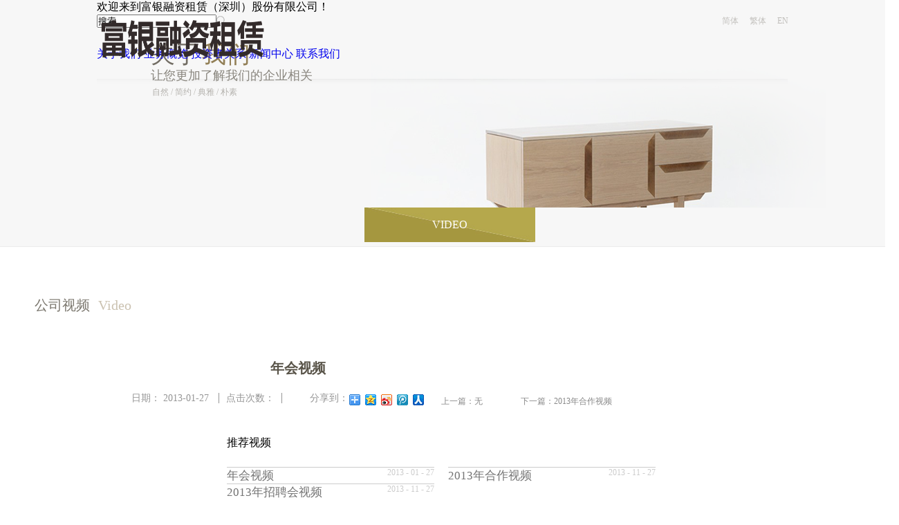

--- FILE ---
content_type: text/html;charset=utf-8
request_url: http://www.fyleasing.com/video_view.aspx?typeid=3&id=14&fid=t15:3:1
body_size: 9958
content:
<!DOCTYPE HTML PUBLIC "-//W3C//DTD HTML 4.01 Transitional//EN" "http://www.w3c.org/TR/1999/REC-html401-19991224/loose.dtd">


<html lang="zh-cn" xmlns="http://www.w3.org/1999/xhtml">
<head><title>
	年会视频 - 富银融资租赁（深圳）股份有限公司
</title><meta name="keywords" content="年会视频,富银融资租赁（深圳）股份有限公司"/><meta name="description" content="2013年会视频..."/><meta name="applicable-device" content="pc"><meta content="text/html; charset=utf-8" http-equiv="Content-Type" /><link id="css__video_view" rel="stylesheet" type="text/css" href="https://0.rc.xiniu.com/g2/M00/BA/F6/CgAGe1trQu2AH4zTAABMQDW5w8Y039.css?d=20170527161115" /><link rel="bookmark" href="/Images/logo.ico" /><link rel="shortcut icon" href="/Images/logo.ico" />
	
	<script type="text/javascript" > var _jtime=new Date();function jqload(){window.jLoad=new Date()-_jtime;}function jqerror(){window.jLoad=-1;}</script>
	<script type="text/javascript" src="https://1.rc.xiniu.com/js/jq/jqueryV173.js" onload="jqload()" onerror ="jqerror()" id ="jquery"></script>
	<script type="text/javascript" src="https://1.rc.xiniu.com/js/pb/1/Public.js"></script>	
	<script type="text/javascript" src="https://1.rc.xiniu.com/js/tl/swfobject_modified.js"></script>
	<script type="text/javascript" src="https://1.rc.xiniu.com/js/tl/swfobject.js"></script>
	 
</head>
<body class="video_view_body">
<form method="get" id="form1" name="form1" NavigateId="15" data-pid="021821821801452012202072000196214204209202014501982102080" data-mid="0201220207200019621420420920201452102132020">
<div class="aspNetHidden">
<input type="hidden" name="__VIEWSTATE" id="__VIEWSTATE" value="" />
</div>

     
        <div id="ea_h">
            <div class="top" eims="xny">
                <div class="t_t" eims="xny">

                    <div id="t_tel" class="t_tel" ds_block_id="191" ds_number="t_tel" ds_v="167652038963259" is_design_source="true" design_source_area="ea_h">
                        <span class="t_tel_ts">
                            <span name="_t_tel1|">欢迎来到富银融资租赁（深圳）股份有限公司！</span>
                        </span>
                        <c_attribute r_database="" url=""></c_attribute>
                    </div>


                    <div id="t_ver" class="t_ver" ds_block_id="193" ds_number="t_ver" ds_v="167672352333962" is_design_source="true" design_source_area="ea_h">
                        <ul>
                            
                                    <li><a href='###'>简体</a></li>
                                
                                    <li><a href='http://hk.fyleasing.com/'>繁体</a></li>
                                
                                    <li><a href='http://en.fyleasing.com'>EN</a></li>
                                
                        </ul>
                        <c_attribute r_database="nid:21; type_ids:*; t_fields:Name,Id,NavigateId; c_fields:*=TypeId,Title,DateTime,Order,isShow,Keywords" url=""></c_attribute>
                    </div>


                    <div id="t_search" class="t_search" ds_block_id="189" ds_number="t_search" ds_v="166004007412865" is_design_source="true" design_source_area="ea_h">
                        <table cellspacing="0" cellpadding="0"  border="0"><tr>
<td>
<input name="ShoveWebControl_Search12$tbSearch" type="text" value="搜索" id="ShoveWebControl_Search12_tbSearch" class="t_search_text" DefaultText="搜索" onmousedown="if(this.value == &#39;搜索&#39;){this.value = &#39;&#39;;}" onkeyup="ShoveEIMS3_OnKeyPress(event, &#39;img_ShoveWebControl_Search12&#39;)" onkeydown="ShoveEIMS3_OnKeyDown(event)" onblur="if(this.value == &#39;&#39; || this.value == &#39;搜索&#39;){this.value = &#39;搜索&#39;;}" /></td>
<td><img id="img_ShoveWebControl_Search12" border="0" src="https://0.rc.xiniu.com/g1/M00/57/57/CgAGS1fToUyAZ0jUAAAEjbSn0Nc493.png" alt="富银融资租赁（深圳）股份有限公司" LevelOneType="2" onclick="ShoveEIMS3_Transf(this,'search.aspx','ShoveWebControl_Search12_tbSearch','ShoveWebControl_Search12', true)" style="cursor:pointer;" /></td>
</tr></table>
<script type='text/javascript'>document.getElementById("ShoveWebControl_Search12_tbSearch").onkeydown=function(event){ var e=event || window.Event; if(e.keyCode==13){ e.returnValue = false;if(e.preventDefault){ e.preventDefault(); }}}</script>

                        <c_attribute r_database="" url="search.aspx"></c_attribute>
                    </div>


                    <div id="t_logo" class="t_logo" ds_block_id="185" ds_number="t_logo" ds_v="166003565111563" is_design_source="true" design_source_area="ea_h"> 
                        
                        <div id="ea_l"><a href="index.aspx" target="_self"><img alt="standardresourcecompanyname" src="https://0.rc.xiniu.com/g1/M00/CF/EE/CgAGTFkpNQCALx0fAAAguYlBGog693.png" /></a></div>
                         
                        <c_attribute r_database="" url=""></c_attribute>
                    </div>

                </div>
                
                <div id="ea_n">

                    <div id="xn_n_14_wrap" class="xn_n_14_wrap" ds_block_id="975" ds_number="xn_n_14_wrap" ds_v="167842460823956" is_design_source="true" design_source_area="ea_n">
                        
                        <div class="xn_n_14_wrap_main">
                            <ul id="xn_n_14_VMenu1" class="type1Ul type1Ul_n000">
<li id="type1Li_n1" level=0 data_id="1" type="n" index=1 class="xn_n_14_wrap_menu1">
<a href="about_complex.aspx?FId=n1:1:1" rel="nofollow" target="_self"><span name="xn_n_14_VMenu11925317416|T_Navigates|Id|1|Name">关于我们</span></a><ul id="type1Ul_t101" style="display:none" class="type1Ul type1Ul_t101">
<li id="type1Li_t101_1" data_id="1_1" class="xn_n_14_wrap_menu2" type="t" index=1 level=1><a href="about.aspx?TypeId=1&FId=t1:1:1" rel="nofollow" target="_self"><span name="xn_n_14_VMenu11286008337|T_NewsTypes|Id|1|Name">公司简介</span></a>
</li>
<li id="type1Li_t101_2" data_id="1_2" class="xn_n_14_wrap_menu2" type="t" index=2 level=1><a href="about.aspx?TypeId=2&FId=t1:2:1" rel="nofollow" target="_self"><span name="xn_n_14_VMenu11495158236|T_NewsTypes|Id|2|Name">竞争优势</span></a>
</li>
<li id="type1Li_t101_3" data_id="1_26" class="xn_n_14_wrap_menu2" type="t" index=3 level=1><a href="about.aspx?TypeId=26&FId=t1:26:1" rel="nofollow" target="_self"><span name="xn_n_14_VMenu1329460439|T_NewsTypes|Id|26|Name">发展历程</span></a>
</li>
<li id="type1Li_t101_4" data_id="1_127" class="xn_n_14_wrap_menu2" type="t" index=4 level=1><a href="about.aspx?TypeId=127&FId=t1:127:1" rel="nofollow" target="_self"><span name="xn_n_14_VMenu1634530139|T_NewsTypes|Id|127|Name">董事及管理层</span></a>
</li>
</ul>
</li>
<li id="type1Li_n3" level=0 data_id="3" type="n" index=2 class="xn_n_14_wrap_menu1">
<a href="pro.aspx?FId=n3:3:3" target="_self"><span name="xn_n_14_VMenu1668180024|T_Navigates|Id|3|Name">业务概览</span></a><ul id="type1Ul_t301" style="display:none" class="type1Ul type1Ul_t301">
<li id="type1Li_t301_1" data_id="3_65" class="xn_n_14_wrap_menu2" type="t" index=1 level=1><a href="products.aspx?TypeId=65&FId=t3:65:3" target="_self"><span name="xn_n_14_VMenu1124685485|T_ProductTypes|Id|65|Name">融资租赁</span></a>
<ul id="type1Ul_t3652" style="display:none" class="type1Ul type1Ul_t3652">
<li id="type1Li_t3652_1" data_id="3_69" class="xn_n_14_wrap_menu3" type="t" index=1 level=2><a href="products.aspx?TypeId=69&FId=t3:69:3" target="_self"><span name="xn_n_14_VMenu11919561466|T_ProductTypes|Id|69|Name">新品直租</span></a>
</li>
<li id="type1Li_t3652_2" data_id="3_70" class="xn_n_14_wrap_menu3" type="t" index=2 level=2><a href="products.aspx?TypeId=70&FId=t3:70:3" target="_self"><span name="xn_n_14_VMenu11884385734|T_ProductTypes|Id|70|Name">新品回租</span></a>
</li>
<li id="type1Li_t3652_3" data_id="3_71" class="xn_n_14_wrap_menu3" type="t" index=3 level=2><a href="products.aspx?TypeId=71&FId=t3:71:3" target="_self"><span name="xn_n_14_VMenu11327305151|T_ProductTypes|Id|71|Name">旧品回租</span></a>
</li>
</ul>
</li>
<li id="type1Li_t301_2" data_id="3_66" class="xn_n_14_wrap_menu2" type="t" index=2 level=1><a href="products.aspx?TypeId=66&FId=t3:66:3" target="_self"><span name="xn_n_14_VMenu11169636786|T_ProductTypes|Id|66|Name">保理</span></a>
</li>
<li id="type1Li_t301_3" data_id="3_67" class="xn_n_14_wrap_menu2" type="t" index=3 level=1><a href="products.aspx?TypeId=67&FId=t3:67:3" target="_self"><span name="xn_n_14_VMenu11226162110|T_ProductTypes|Id|67|Name">咨询服务</span></a>
</li>
<li id="type1Li_t301_4" data_id="3_68" class="xn_n_14_wrap_menu2" type="t" index=4 level=1><a href="products.aspx?TypeId=68&FId=t3:68:3" target="_self"><span name="xn_n_14_VMenu191283785|T_ProductTypes|Id|68|Name">服务领域</span></a>
</li>
</ul>
</li>
<li id="type1Li_n14" level=0 data_id="14" type="n" index=3 class="xn_n_14_wrap_menu1">
<a href="down.aspx?TypeId=12&FId=t14:12:14" rel="nofollow" target="_self"><span name="xn_n_14_VMenu1888497758|T_Navigates|Id|14|Name">投资者关系</span></a><ul id="type1Ul_t1401" style="display:none" class="type1Ul type1Ul_t1401">
<li id="type1Li_t1401_1" data_id="14_12" class="xn_n_14_wrap_menu2" type="t" index=1 level=1><a href="down.aspx?TypeId=12&FId=t14:12:14" rel="nofollow" target="_self"><span name="xn_n_14_VMenu11001275818|T_FileTypes|Id|12|Name">公告及通函</span></a>
<ul id="type1Ul_t14122" style="display:none" class="type1Ul type1Ul_t14122">
<li id="type1Li_t14122_1" data_id="14_46" class="xn_n_14_wrap_menu3" type="t" index=1 level=2><a href="down.aspx?TypeId=46&FId=t14:46:14" rel="nofollow" target="_self"><span name="xn_n_14_VMenu11899821652|T_FileTypes|Id|46|Name">2021</span></a>
</li>
<li id="type1Li_t14122_2" data_id="14_42" class="xn_n_14_wrap_menu3" type="t" index=2 level=2><a href="down.aspx?TypeId=42&FId=t14:42:14" rel="nofollow" target="_self"><span name="xn_n_14_VMenu1784357202|T_FileTypes|Id|42|Name">2020</span></a>
</li>
<li id="type1Li_t14122_3" data_id="14_38" class="xn_n_14_wrap_menu3" type="t" index=3 level=2><a href="down.aspx?TypeId=38&FId=t14:38:14" rel="nofollow" target="_self"><span name="xn_n_14_VMenu1633436523|T_FileTypes|Id|38|Name">2019</span></a>
</li>
<li id="type1Li_t14122_4" data_id="14_36" class="xn_n_14_wrap_menu3" type="t" index=4 level=2><a href="down.aspx?TypeId=36&FId=t14:36:14" rel="nofollow" target="_self"><span name="xn_n_14_VMenu12087245519|T_FileTypes|Id|36|Name">2018</span></a>
</li>
<li id="type1Li_t14122_5" data_id="14_14" class="xn_n_14_wrap_menu3" type="t" index=5 level=2><a href="down.aspx?TypeId=14&FId=t14:14:14" rel="nofollow" target="_self"><span name="xn_n_14_VMenu1183288483|T_FileTypes|Id|14|Name">2017</span></a>
</li>
<li id="type1Li_t14122_6" data_id="14_15" class="xn_n_14_wrap_menu3" type="t" index=6 level=2><a href="down.aspx?TypeId=15&FId=t14:15:14" rel="nofollow" target="_self"><span name="xn_n_14_VMenu11908601870|T_FileTypes|Id|15|Name">2016</span></a>
</li>
<li id="type1Li_t14122_7" data_id="14_57" class="xn_n_14_wrap_menu3" type="t" index=7 level=2><a href="down.aspx?TypeId=57&FId=t14:57:14" rel="nofollow" target="_self"><span name="xn_n_14_VMenu1994898893|T_FileTypes|Id|57|Name">2025</span></a>
</li>
<li id="type1Li_t14122_8" data_id="14_55" class="xn_n_14_wrap_menu3" type="t" index=8 level=2><a href="down.aspx?TypeId=55&FId=t14:55:14" rel="nofollow" target="_self"><span name="xn_n_14_VMenu11030218829|T_FileTypes|Id|55|Name">2024</span></a>
</li>
<li id="type1Li_t14122_9" data_id="14_52" class="xn_n_14_wrap_menu3" type="t" index=9 level=2><a href="down.aspx?TypeId=52&FId=t14:52:14" rel="nofollow" target="_self"><span name="xn_n_14_VMenu1887011716|T_FileTypes|Id|52|Name">2023</span></a>
</li>
<li id="type1Li_t14122_10" data_id="14_49" class="xn_n_14_wrap_menu3" type="t" index=10 level=2><a href="down.aspx?TypeId=49&FId=t14:49:14" rel="nofollow" target="_self"><span name="xn_n_14_VMenu1157131587|T_FileTypes|Id|49|Name">2022</span></a>
</li>
</ul>
</li>
<li id="type1Li_t1401_2" data_id="14_13" class="xn_n_14_wrap_menu2" type="t" index=2 level=1><a href="down.aspx?TypeId=13&FId=t14:13:14" rel="nofollow" target="_self"><span name="xn_n_14_VMenu11985746034|T_FileTypes|Id|13|Name">定期报告</span></a>
<ul id="type1Ul_t14132" style="display:none" class="type1Ul type1Ul_t14132">
<li id="type1Li_t14132_1" data_id="14_20" class="xn_n_14_wrap_menu3" type="t" index=1 level=2><a href="down.aspx?TypeId=20&FId=t14:20:14" rel="nofollow" target="_self"><span name="xn_n_14_VMenu11505865354|T_FileTypes|Id|20|Name">2017</span></a>
</li>
<li id="type1Li_t14132_2" data_id="14_22" class="xn_n_14_wrap_menu3" type="t" index=2 level=2><a href="down.aspx?TypeId=22&FId=t14:22:14" rel="nofollow" target="_self"><span name="xn_n_14_VMenu11645224827|T_FileTypes|Id|22|Name">2016</span></a>
</li>
<li id="type1Li_t14132_3" data_id="14_58" class="xn_n_14_wrap_menu3" type="t" index=3 level=2><a href="down.aspx?TypeId=58&FId=t14:58:14" rel="nofollow" target="_self"><span name="xn_n_14_VMenu11303862251|T_FileTypes|Id|58|Name">2025</span></a>
</li>
<li id="type1Li_t14132_4" data_id="14_56" class="xn_n_14_wrap_menu3" type="t" index=4 level=2><a href="down.aspx?TypeId=56&FId=t14:56:14" rel="nofollow" target="_self"><span name="xn_n_14_VMenu1234674221|T_FileTypes|Id|56|Name">2024</span></a>
</li>
<li id="type1Li_t14132_5" data_id="14_53" class="xn_n_14_wrap_menu3" type="t" index=5 level=2><a href="down.aspx?TypeId=53&FId=t14:53:14" rel="nofollow" target="_self"><span name="xn_n_14_VMenu11659035482|T_FileTypes|Id|53|Name">2023</span></a>
</li>
<li id="type1Li_t14132_6" data_id="14_50" class="xn_n_14_wrap_menu3" type="t" index=6 level=2><a href="down.aspx?TypeId=50&FId=t14:50:14" rel="nofollow" target="_self"><span name="xn_n_14_VMenu1597390609|T_FileTypes|Id|50|Name">2022</span></a>
</li>
<li id="type1Li_t14132_7" data_id="14_47" class="xn_n_14_wrap_menu3" type="t" index=7 level=2><a href="down.aspx?TypeId=47&FId=t14:47:14" rel="nofollow" target="_self"><span name="xn_n_14_VMenu11067756583|T_FileTypes|Id|47|Name">2021</span></a>
</li>
<li id="type1Li_t14132_8" data_id="14_43" class="xn_n_14_wrap_menu3" type="t" index=8 level=2><a href="down.aspx?TypeId=43&FId=t14:43:14" rel="nofollow" target="_self"><span name="xn_n_14_VMenu1329522905|T_FileTypes|Id|43|Name">2020</span></a>
</li>
<li id="type1Li_t14132_9" data_id="14_40" class="xn_n_14_wrap_menu3" type="t" index=9 level=2><a href="down.aspx?TypeId=40&FId=t14:40:14" rel="nofollow" target="_self"><span name="xn_n_14_VMenu11994195814|T_FileTypes|Id|40|Name">2019</span></a>
</li>
<li id="type1Li_t14132_10" data_id="14_37" class="xn_n_14_wrap_menu3" type="t" index=10 level=2><a href="down.aspx?TypeId=37&FId=t14:37:14" rel="nofollow" target="_self"><span name="xn_n_14_VMenu1534600984|T_FileTypes|Id|37|Name">2018</span></a>
</li>
</ul>
</li>
<li id="type1Li_t1401_3" data_id="14_31" class="xn_n_14_wrap_menu2" type="t" index=3 level=1><a href="down.aspx?TypeId=31&FId=t14:31:14" rel="nofollow" target="_self"><span name="xn_n_14_VMenu1102547236|T_FileTypes|Id|31|Name">推介材料</span></a>
<ul id="type1Ul_t14312" style="display:none" class="type1Ul type1Ul_t14312">
<li id="type1Li_t14312_1" data_id="14_32" class="xn_n_14_wrap_menu3" type="t" index=1 level=2><a href="down.aspx?TypeId=32&FId=t14:32:14" rel="nofollow" target="_self"><span name="xn_n_14_VMenu1918772208|T_FileTypes|Id|32|Name">2017</span></a>
</li>
<li id="type1Li_t14312_2" data_id="14_34" class="xn_n_14_wrap_menu3" type="t" index=2 level=2><a href="down.aspx?TypeId=34&FId=t14:34:14" rel="nofollow" target="_self"><span name="xn_n_14_VMenu1215758551|T_FileTypes|Id|34|Name">2016</span></a>
</li>
</ul>
</li>
<li id="type1Li_t1401_4" data_id="14_33" class="xn_n_14_wrap_menu2" type="t" index=4 level=1><a href="down.aspx?TypeId=33&FId=t14:33:14" rel="nofollow" target="_self"><span name="xn_n_14_VMenu11645390314|T_FileTypes|Id|33|Name">企业管治</span></a>
<ul id="type1Ul_t14332" style="display:none" class="type1Ul type1Ul_t14332">
<li id="type1Li_t14332_1" data_id="14_35" class="xn_n_14_wrap_menu3" type="t" index=1 level=2><a href="down.aspx?TypeId=35&FId=t14:35:14" rel="nofollow" target="_self"><span name="xn_n_14_VMenu1544040211|T_FileTypes|Id|35|Name">2017</span></a>
</li>
<li id="type1Li_t14332_2" data_id="14_54" class="xn_n_14_wrap_menu3" type="t" index=2 level=2><a href="down.aspx?TypeId=54&FId=t14:54:14" rel="nofollow" target="_self"><span name="xn_n_14_VMenu11474120303|T_FileTypes|Id|54|Name">2023</span></a>
</li>
<li id="type1Li_t14332_3" data_id="14_51" class="xn_n_14_wrap_menu3" type="t" index=3 level=2><a href="down.aspx?TypeId=51&FId=t14:51:14" rel="nofollow" target="_self"><span name="xn_n_14_VMenu1820000432|T_FileTypes|Id|51|Name">2022</span></a>
</li>
<li id="type1Li_t14332_4" data_id="14_48" class="xn_n_14_wrap_menu3" type="t" index=4 level=2><a href="down.aspx?TypeId=48&FId=t14:48:14" rel="nofollow" target="_self"><span name="xn_n_14_VMenu1453359346|T_FileTypes|Id|48|Name">2021</span></a>
</li>
<li id="type1Li_t14332_5" data_id="14_45" class="xn_n_14_wrap_menu3" type="t" index=5 level=2><a href="down.aspx?TypeId=45&FId=t14:45:14" rel="nofollow" target="_self"><span name="xn_n_14_VMenu11708162808|T_FileTypes|Id|45|Name">2020</span></a>
</li>
<li id="type1Li_t14332_6" data_id="14_44" class="xn_n_14_wrap_menu3" type="t" index=6 level=2><a href="down.aspx?TypeId=44&FId=t14:44:14" rel="nofollow" target="_self"><span name="xn_n_14_VMenu1765211940|T_FileTypes|Id|44|Name">2020</span></a>
</li>
<li id="type1Li_t14332_7" data_id="14_39" class="xn_n_14_wrap_menu3" type="t" index=7 level=2><a href="down.aspx?TypeId=39&FId=t14:39:14" rel="nofollow" target="_self"><span name="xn_n_14_VMenu11207345971|T_FileTypes|Id|39|Name">2019</span></a>
</li>
</ul>
</li>
</ul>
</li>
<li id="type1Li_n2" level=0 data_id="2" type="n" index=4 class="xn_n_14_wrap_menu1">
<a href="news_complex.aspx?FId=n2:2:2" target="_self"><span name="xn_n_14_VMenu1662368517|T_Navigates|Id|2|Name">新闻中心</span></a><ul id="type1Ul_t201" style="display:none" class="type1Ul type1Ul_t201">
<li id="type1Li_t201_1" data_id="2_4" class="xn_n_14_wrap_menu2" type="t" index=1 level=1><a href="news.aspx?TypeId=4&FId=t2:4:2" target="_self"><span name="xn_n_14_VMenu1738242083|T_NewsTypes|Id|4|Name">新闻稿</span></a>
</li>
<li id="type1Li_t201_2" data_id="2_5" class="xn_n_14_wrap_menu2" type="t" index=2 level=1><a href="sv.aspx?FId=n2:2:2" target="_self"><span name="xn_n_14_VMenu11926313001|T_NewsTypes|Id|5|Name">传媒联络</span></a>
</li>
</ul>
</li>
<li id="type1Li_n6" level=0 data_id="6" type="n" index=5 class="xn_n_14_wrap_menu1">
<a href="recruitment.aspx?FId=n6:6:6" rel="nofollow" target="_self"><span name="xn_n_14_VMenu1110413810|T_Navigates|Id|6|Name">联系我们</span></a><ul id="type1Ul_t601" style="display:none" class="type1Ul type1Ul_t601">
<li id="type1Li_t601_1" data_id="6_141" class="xn_n_14_wrap_menu2" type="t" index=1 level=1><a href="recruitment.aspx?TypeId=141&FId=t6:141:6" rel="nofollow" target="_self"><span name="xn_n_14_VMenu1782722210|T_NewsTypes|Id|141|Name">联系我们</span></a>
<ul id="type1Ul_t61412" style="display:none" class="type1Ul type1Ul_t61412">
<li id="type1Li_t61412_1" data_id="6_142" class="xn_n_14_wrap_menu3" type="t" index=1 level=2><a href="recruitment.aspx?TypeId=142&FId=t6:142:6" rel="nofollow" target="_self"><span name="xn_n_14_VMenu1510744501|T_NewsTypes|Id|142|Name">联系方式</span></a>
</li>
</ul>
</li>
<li id="type1Li_t601_2" data_id="6_136" class="xn_n_14_wrap_menu2" type="t" index=2 level=1><a href="feedback.aspx" rel="nofollow" target="_self"><span name="xn_n_14_VMenu11274903788|T_NewsTypes|Id|136|Name">客户信息</span></a>
<ul id="type1Ul_t61362" style="display:none" class="type1Ul type1Ul_t61362">
<li id="type1Li_t61362_1" data_id="6_137" class="xn_n_14_wrap_menu3" type="t" index=1 level=2><a href="feedback.aspx?TypeId=137&FId=t6:137:6" rel="nofollow" target="_self"><span name="xn_n_14_VMenu1697230062|T_NewsTypes|Id|137|Name">客户名称</span></a>
</li>
<li id="type1Li_t61362_2" data_id="6_138" class="xn_n_14_wrap_menu3" type="t" index=2 level=2><a href="feedback.aspx?TypeId=138&FId=t6:138:6" rel="nofollow" target="_self"><span name="xn_n_14_VMenu1930418523|T_NewsTypes|Id|138|Name">联系电话</span></a>
</li>
<li id="type1Li_t61362_3" data_id="6_139" class="xn_n_14_wrap_menu3" type="t" index=3 level=2><a href="feedback.aspx?TypeId=139&FId=t6:139:6" rel="nofollow" target="_self"><span name="xn_n_14_VMenu1255789508|T_NewsTypes|Id|139|Name">邮箱</span></a>
</li>
<li id="type1Li_t61362_4" data_id="6_140" class="xn_n_14_wrap_menu3" type="t" index=4 level=2><a href="feedback.aspx?TypeId=140&FId=t6:140:6" rel="nofollow" target="_self"><span name="xn_n_14_VMenu1608146520|T_NewsTypes|Id|140|Name">行业类型</span></a>
</li>
</ul>
</li>
</ul>
</li>
</ul>
<script type="text/javascript">var xn_n_14_VMenu1={normal:{class1:'xn_n_14_wrap_menu1',class2:'xn_n_14_wrap_menu2',class3:'xn_n_14_wrap_menu3',class4:'xn_n_14_wrap_menu4',class5:'xn_n_14_wrap_menu5',class6:'xn_n_14_wrap_menu6'},visited:{class1:'xn_n_14_wrap_menu1_2',class2:'xn_n_14_wrap_menu2_2',class3:'xn_n_14_wrap_menu3_2',class4:'xn_n_14_wrap_menu4_2',class5:'xn_n_14_wrap_menu5_2',class6:'xn_n_14_wrap_menu6_2',class6:'xn_n_14_wrap_menu6_2'},home:{defaultClass:'xn_n_14_wrap_menu1',visitedClass:'xn_n_14_wrap_menu1_2'},content:{defaultClass:'',visitedClass:'',focusClass:''},focus:{class1:'xn_n_14_wrap_menu1_cur',class2:'xn_n_14_wrap_menu2_cur',class3:'xn_n_14_wrap_menu3_cur',class4:'xn_n_14_wrap_menu4_cur',class5:'xn_n_14_wrap_menu5_cur',class6:'xn_n_14_wrap_menu6_cur'},beforeTag:{packUpClass:'',packDownClass:''},expendEffect:1,aniEffect:3,fIdParam:'FId',topUlId:'xn_n_14_VMenu1'};xn_n_14_VMenu1.menu=new BaseControlMenu();xn_n_14_VMenu1.menu.Init('xn_n_14_VMenu1',xn_n_14_VMenu1);xn_n_14_VMenu1.menu.InitMenu('type1Ul_n000',xn_n_14_VMenu1);</script>
                        </div>
                        
                        <c_attribute r_database="" url=""></c_attribute>
                    </div>

                </div>
                
            </div>
        </div>
        

  
        
        <div id="ea_ba">
			
            <div id="about_banner" class="about_banner">
                <div class="about_banner_m">
                    <img src="https://1.rc.xiniu.com/rc/Banners/5891/images/ibpsp1_about_banner.png?d=20160910154135" alt="" />
                </div>
                
            </div>
            
            
            <div class="xn_banner_zi">
		<div class="tt">
                <div class="xn_banner_zi1"><span name="_edi_ba204_3">关于</span></div>
                <div class="xn_banner_zi2"><span name="_edi_ba204_4">我们</span></div>
		</div>
                <div class="xn_banner_zi3"><span name="_edi_ba204_5">让您更加了解我们的企业相关</span></div>
                <div class="xn_banner_zi4"><span name="_edi_ba204_6">自然 / 简约 / 典雅 / 朴素</span></div>
                       
	</div>
            
        </div>
        

  

  

  

  

  

  
        
        <div id="ea_c">
            <div class="n_main">
                <div class="n_content">
                    <div class="n_content_left">
						
                        <div id="n_content_left_t" class="n_content_left_t">
                            <span class="n_content_left_t1">
                                <span id='ShoveWebControl_Text23'>公司视频</span>
                            </span>
                            <span class="n_content_left_t2">
                                
                                <span name="_nleft_n_name1">Video</span>
                                
                            </span>
							
                        </div>
                        
						
                        <div id="n_content_left_cnt" class="n_content_left_cnt">
                            <ul id="ShoveWebControl_VMenu2" class="left_typeUl left_typeUl_n000" style="display:none">
</ul>
<script type="text/javascript">var ShoveWebControl_VMenu2={normal:{class1:'left_menu1',class2:'left_menu2',class3:'left_menu3',class4:'left_menu4',class5:'left_menu5',class6:'left_menu6'},visited:{class1:'left_menu1_2',class2:'left_menu2_2',class3:'left_menu3_2',class4:'left_menu4_2',class5:'left_menu5_2',class6:'left_menu6_2',class6:'left_menu6_2'},home:{defaultClass:'nav_menu1',visitedClass:'nav_menu1_2'},content:{defaultClass:'',visitedClass:'',focusClass:''},focus:{class1:'left_menu1_cur',class2:'left_menu2_cur',class3:'left_menu3_cur',class4:'left_menu4_cur',class5:'left_menu5_cur',class6:'left_menu6_cur'},beforeTag:{packUpClass:'',packDownClass:''},expendEffect:1,aniEffect:2,fIdParam:'FId',topUlId:'ShoveWebControl_VMenu2'};ShoveWebControl_VMenu2.menu=new BaseControlMenu();ShoveWebControl_VMenu2.menu.Init('ShoveWebControl_VMenu2',ShoveWebControl_VMenu2);;</script>
							
                        </div>
                        
                    </div>
                    <div class="n_content_right">
                        <div class="n_content_right_name">
							
                            <div id="n_content_right_name_l" class="n_content_right_name_l">
                                <span class="n_content_right_name_l1">
                                    
                                    <span name="16">Video</span>
                                    
                                </span>
                                <span class="n_content_right_name_l2">
                                    <span id='ShoveWebControl_Text22'>公司视频</span>
                                </span>
								
                            </div>
                            
							
                            <div id="n_content_right_name_r" class="n_content_right_name_r"> 
                                <ul>
                                    <li>
                                        <span class="n_r_wz1">
                                            
                                            <span name="_n_r_wz1">您现在的位置：</span>
                                            
                                        </span>
                                        <span class="n_r_wz2">
                                            <a href="/">
                                            <span name="_n_r_wz2">首页</span>
                                            </a>                                        </span>
                                        <span class="n_r_wz3">></span>
                                        <span class="n_r_wz4">
                                            <span id='ShoveWebControl_Text_videov'><a href="video.aspx?fid=n15:15:15" target="_self">公司视频</a></span>
                                        </span>
                                        <span class="n_r_wz5">></span>
                                        <span class="n_r_wz6">
                                            <a href="video.aspx?TypeId=3&FId=t15:3:15" class="curr1">公司视频</a>
                                        </span>                                    </li>
                                    <li>
                                        <img src="https://1.rc.xiniu.com/rc/Contents/5895/images/icpsp1_n_right_wz.png" alt="" />                                    </li>
                                </ul>
								
                            </div>
                            
                        </div>
                        <div class="n_content_right_m">
							
                            <div id="videourl" class="videourl">
                                <span id='ShoveWebControl_Text9'></span>
								
                            </div>
							
                            <div class="video_view_foot">
								
                                <div id="xn_c_videov_4_warp" class="xn_c_videov_4_warp">
                                   
                                    <div id="EIMS_C_3_1_ShowInfo" style="COLOR: red"></div>
                                    <div id="EIMS_C_3_1_box_div">
                                        <span id="EIMS_C_3_1_Upli" class="EIMS_C_3_1_page">上一篇：无</span><span id="EIMS_C_3_1_Downli" class="EIMS_C_3_1_page"><a href="/video_view.aspx?typeid=3&id=16&fid=t15:3:15" id="EIMS_C_3_1_Down" title="2013年合作视频">下一篇：<span id="EIMS_C_3_1_DownNew">2013年合作视频</span></a> 
                                        </span>
                                    </div>
                                    
                                    
                                    
                                </div>
                                
                            </div> 
                            
<div id="xn_c_videov_7_wrap" class="xn_c_videov_7_wrap">
    
    <div class="xn_c_videov_7_topbox">
        <span class="xn_c_videov_7_t1">
            
            <span name="_xn_c_videov_7_t1">推荐视频</span>
            
        </span><span class="xn_c_videov_7_t2">
            
            <span name="_xn_c_videov_7_t2">/</span>
            
        </span><span class="xn_c_videov_7_t3">
            
            <span name="_xn_c_videov_7_t3">Video</span>
            
        </span>
        <span class="xn_c_videov_7_more">
            <a href="video.aspx?FId=n15:15:1">
                
                <span name="_videov_7_more">More</span>
                
            </a>
        </span>
    </div>
    <div class="xn_c_videov_7_wbox">
        
                <div id="xn_c_videov_7_Data_xn_c_videov_7_jtstyle_0" class="xn_c_videov_7_nrbox1">
                    <div class="xn_c_videov_7_lftbox">
                        <a title='年会视频' href='video_view.aspx?TypeId=3&Id=14&Fid=t15:3:1' target="_blank">
                            <img  data-original='https://1.rc.xiniu.com/td/Private/FileImgs/635507173177118750697496927.jpg' alt='年会视频' title='年会视频' />
                        </a>
                    </div>
                    <div class="xn_c_videov_7_ritbox">
                        <div class="xn_c_videov_7_name">
                            <a href='video_view.aspx?TypeId=3&Id=14&FId=t15:3:1' target="_blank">
                                年会视频 
                            </a>
                        </div>
                        <div class="xn_c_videov_7_time">
                            <span class="xn_c_videov_7_timewz">
                                
                                    <span name="_videov_7_timewz">发布时间:</span>
                                
                            </span>
                            <span class="xn_c_videov_7_date1">
                                <span id='xn_c_videov_7_Data_xn_c_videov_7_Text1_0'>2013</span>
                            </span> 
                            <span class="xn_c_videov_7_date2">-</span> 
                            <span class="xn_c_videov_7_date3">
                                <span id='xn_c_videov_7_Data_xn_c_videov_7_Text2_0'>01</span>
                            </span> 
                            <span class="xn_c_videov_7_date4">-</span> 
                            <span class="xn_c_videov_7_date5">
                                <span id='xn_c_videov_7_Data_xn_c_videov_7_Text3_0'>27</span>
                            </span>  
                        </div>
                        <div class="xn_c_videov_7_click">
                            <span class="xn_c_videov_7_Click1">
                            
                                <span name="_videov_7_Click1">点击次数:</span>
                            
                            </span>
                            <span class="xn_c_videov_7_Click2">
                            337    
                            </span>
                        </div>
                        <div class="xn_c_videov_7_conent" ej="edit_span">
                            <span id='xn_c_videov_7_Data_xn_c_videov_7_Text4_0'>2013年会视频</span>
                        </div>
                        <div class="xn_c_videov_7_gdmore">
                            <a href='video_view.aspx?TypeId=3&Id=14&Fid=t15:3:1' target="_blank">
                                
                                <span name="_videov_7_gdmore">查看详情>></span>
                                
                            </a>
                        </div>
                    </div>
                </div>
            
                <div id="xn_c_videov_7_Data_xn_c_videov_7_jtstyle_1" class="xn_c_videov_7_nrbox2">
                    <div class="xn_c_videov_7_lftbox">
                        <a title='2013年合作视频' href='video_view.aspx?TypeId=3&Id=16&Fid=t15:3:1' target="_blank">
                            <img  data-original='https://1.rc.xiniu.com/td/Private/FileImgs/6355071730022750002000200444.jpg' alt='2013年合作视频' title='2013年合作视频' />
                        </a>
                    </div>
                    <div class="xn_c_videov_7_ritbox">
                        <div class="xn_c_videov_7_name">
                            <a href='video_view.aspx?TypeId=3&Id=16&FId=t15:3:1' target="_blank">
                                2013年合作视频 
                            </a>
                        </div>
                        <div class="xn_c_videov_7_time">
                            <span class="xn_c_videov_7_timewz">
                                
                                    <span name="_videov_7_timewz">发布时间:</span>
                                
                            </span>
                            <span class="xn_c_videov_7_date1">
                                <span id='xn_c_videov_7_Data_xn_c_videov_7_Text1_1'>2013</span>
                            </span> 
                            <span class="xn_c_videov_7_date2">-</span> 
                            <span class="xn_c_videov_7_date3">
                                <span id='xn_c_videov_7_Data_xn_c_videov_7_Text2_1'>11</span>
                            </span> 
                            <span class="xn_c_videov_7_date4">-</span> 
                            <span class="xn_c_videov_7_date5">
                                <span id='xn_c_videov_7_Data_xn_c_videov_7_Text3_1'>27</span>
                            </span>  
                        </div>
                        <div class="xn_c_videov_7_click">
                            <span class="xn_c_videov_7_Click1">
                            
                                <span name="_videov_7_Click1">点击次数:</span>
                            
                            </span>
                            <span class="xn_c_videov_7_Click2">
                            298    
                            </span>
                        </div>
                        <div class="xn_c_videov_7_conent" ej="edit_span">
                            <span id='xn_c_videov_7_Data_xn_c_videov_7_Text4_1'>2013年合作视频</span>
                        </div>
                        <div class="xn_c_videov_7_gdmore">
                            <a href='video_view.aspx?TypeId=3&Id=16&Fid=t15:3:1' target="_blank">
                                
                                <span name="_videov_7_gdmore">查看详情>></span>
                                
                            </a>
                        </div>
                    </div>
                </div>
            
                <div id="xn_c_videov_7_Data_xn_c_videov_7_jtstyle_2" class="xn_c_videov_7_nrbox3">
                    <div class="xn_c_videov_7_lftbox">
                        <a title='2013年招聘会视频' href='video_view.aspx?TypeId=3&Id=15&Fid=t15:3:1' target="_blank">
                            <img  data-original='https://1.rc.xiniu.com/td/Private/FileImgs/635507173090868750522122420.jpg' alt='2013年招聘会视频' title='2013年招聘会视频' />
                        </a>
                    </div>
                    <div class="xn_c_videov_7_ritbox">
                        <div class="xn_c_videov_7_name">
                            <a href='video_view.aspx?TypeId=3&Id=15&FId=t15:3:1' target="_blank">
                                2013年招聘会视频 
                            </a>
                        </div>
                        <div class="xn_c_videov_7_time">
                            <span class="xn_c_videov_7_timewz">
                                
                                    <span name="_videov_7_timewz">发布时间:</span>
                                
                            </span>
                            <span class="xn_c_videov_7_date1">
                                <span id='xn_c_videov_7_Data_xn_c_videov_7_Text1_2'>2013</span>
                            </span> 
                            <span class="xn_c_videov_7_date2">-</span> 
                            <span class="xn_c_videov_7_date3">
                                <span id='xn_c_videov_7_Data_xn_c_videov_7_Text2_2'>11</span>
                            </span> 
                            <span class="xn_c_videov_7_date4">-</span> 
                            <span class="xn_c_videov_7_date5">
                                <span id='xn_c_videov_7_Data_xn_c_videov_7_Text3_2'>27</span>
                            </span>  
                        </div>
                        <div class="xn_c_videov_7_click">
                            <span class="xn_c_videov_7_Click1">
                            
                                <span name="_videov_7_Click1">点击次数:</span>
                            
                            </span>
                            <span class="xn_c_videov_7_Click2">
                            181    
                            </span>
                        </div>
                        <div class="xn_c_videov_7_conent" ej="edit_span">
                            <span id='xn_c_videov_7_Data_xn_c_videov_7_Text4_2'>2013年招聘会视频</span>
                        </div>
                        <div class="xn_c_videov_7_gdmore">
                            <a href='video_view.aspx?TypeId=3&Id=15&Fid=t15:3:1' target="_blank">
                                
                                <span name="_videov_7_gdmore">查看详情>></span>
                                
                            </a>
                        </div>
                    </div>
                </div>
            
        <div class="clear"></div>
    </div>
    
    
</div>
 
                        </div>
                         
                            <div id="xn_c_videov_5_wrap" class="xn_c_videov_5_wrap">
                                <div class="xn_c_videov_5_name">
                                    <h1 style="font-size: inherit"><span id='xn_c_videov_5_Text1'>年会视频</span></h1>
                                </div>
                                <div class="xn_c_videov_5_time">
                                    <span class="xn_c_videov_5_time1">
                                        
                                        <span name="_videov_5_time1">日期：</span>
                                        
                                    </span>
                                    <span class="xn_c_videov_5_time2">
                                    <span id='xn_c_videov_5_Text2'>2013-01-27</span>
                                    </span>                                </div>
                                <div class="xn_c_videov_5_click">
                                    <span class="xn_c_videov_5_click1">
                                    
                                    <span name="_videov_5_click1">点击次数：</span>
                                    
                                    </span>
                                    <span class="xn_c_videov_5_click2">
                                         <span id='xn_c_videov_5_Text3'>337</span><script type='text/javascript'>var cvc=$('#xn_c_videov_5_Text3');cvc.hide();AjaxMethod('Common','UpdateClickCount',{field:'clicks',nid:15,tid:10005,id:14},function(data){cvc.text(data);cvc.show();});</script>
                                    </span>                                </div>
                                
                            </div>
                         
                        
                        <div class="video_fenxiang">
                           <span name="_c204_2">分享到：</span>
                        </div>
                        
                        <div id="xn_c_3_wrap" class="xn_c_3_wrap">
                            
                            <div id="bdshare" class="bdsharebuttonbox"><a href="#" class="bds_more" data-cmd="more"></a><a href="#" class="bds_qzone" data-cmd="qzone" title="分享到QQ空间"></a><a href="#" class="bds_tsina" data-cmd="tsina" title="分享到新浪微博"></a><a href="#" class="bds_tqq" data-cmd="tqq" title="分享到腾讯微博"></a><a href="#" class="bds_renren" data-cmd="renren" title="分享到人人网"></a><a href="#" class="bds_t163" data-cmd="t163" title="分享到网易微博"></a></div>
                            <script type="text/javascript">window._bd_share_config = { "common": { "bdSnsKey": {}, "bdText": "", "bdMini": "2", "bdMiniList": false, "bdPic": "", "bdStyle": "0", "bdSize": "16" }, "share": {} }; with (document) 0[(getElementsByTagName('head')[0] || body).appendChild(createElement('script')).src = 'http://bdimg.share.baidu.com/static/api/js/share.js?v=86835285.js?cdnversion=' + ~(-new Date() / 36e5)];</script>
                            
                            
                        </div>
                                            
                    </div> 
                    <div class="clear"></div>
                </div> 
          </div> 
        </div>
        
  
  
  
  
  


  
      
        <div id="ea_b">
            <div class="foot" eims="xny">
                <div class="foot_c" eims="xny">

                    <div class="foot_logo" eims="xny">
                        <img src="https://0.rc.xiniu.com/g1/M00/BE/5D/CgAGS1j-uRiAesh2AABDTPjmMtY708.png" alt="logo">
                    </div>


    <div class="foot_mid" eims="xny">
        
                            <div id="foot_nav" class="foot_nav" ds_block_id="197" ds_number="foot_nav" ds_v="169999467567467" is_design_source="true" design_source_area="ea_b">
                               <ul id="ShoveWebControl_VMenu3" class="foot_type1Ul foot_type1Ul_n000">
<li id="foot_type1Li_n1" level=0 data_id="1" type="n" index=1 class="foot_menu1">
<a href="about_complex.aspx?FId=n1:1:1" rel="nofollow" target="_self"><span name="ShoveWebControl_VMenu31991370857|T_Navigates|Id|1|Name">关于我们</span></a><ul id="foot_type1Ul_t101" class="foot_type1Ul foot_type1Ul_t101">
<li id="foot_type1Li_t101_1" data_id="1_1" class="foot_menu2" type="t" index=1 level=1><a href="about.aspx?TypeId=1&FId=t1:1:1" rel="nofollow" target="_self"><span name="ShoveWebControl_VMenu3648017737|T_NewsTypes|Id|1|Name">公司简介</span></a>
</li>
<li id="foot_type1Li_t101_2" data_id="1_2" class="foot_menu2" type="t" index=2 level=1><a href="about.aspx?TypeId=2&FId=t1:2:1" rel="nofollow" target="_self"><span name="ShoveWebControl_VMenu31645258652|T_NewsTypes|Id|2|Name">竞争优势</span></a>
</li>
<li id="foot_type1Li_t101_3" data_id="1_26" class="foot_menu2" type="t" index=3 level=1><a href="about.aspx?TypeId=26&FId=t1:26:1" rel="nofollow" target="_self"><span name="ShoveWebControl_VMenu31861143484|T_NewsTypes|Id|26|Name">发展历程</span></a>
</li>
<li id="foot_type1Li_t101_4" data_id="1_127" class="foot_menu2" type="t" index=4 level=1><a href="about.aspx?TypeId=127&FId=t1:127:1" rel="nofollow" target="_self"><span name="ShoveWebControl_VMenu3379923190|T_NewsTypes|Id|127|Name">董事及管理层</span></a>
</li>
</ul>
</li>
<li id="foot_type1Li_n3" level=0 data_id="3" type="n" index=2 class="foot_menu1">
<a href="pro.aspx?FId=n3:3:3" target="_self"><span name="ShoveWebControl_VMenu31541277812|T_Navigates|Id|3|Name">业务概览</span></a><ul id="foot_type1Ul_t301" class="foot_type1Ul foot_type1Ul_t301">
<li id="foot_type1Li_t301_1" data_id="3_65" class="foot_menu2" type="t" index=1 level=1><a href="products.aspx?TypeId=65&FId=t3:65:3" target="_self"><span name="ShoveWebControl_VMenu31035425730|T_ProductTypes|Id|65|Name">融资租赁</span></a>
</li>
<li id="foot_type1Li_t301_2" data_id="3_66" class="foot_menu2" type="t" index=2 level=1><a href="products.aspx?TypeId=66&FId=t3:66:3" target="_self"><span name="ShoveWebControl_VMenu3235657683|T_ProductTypes|Id|66|Name">保理</span></a>
</li>
<li id="foot_type1Li_t301_3" data_id="3_67" class="foot_menu2" type="t" index=3 level=1><a href="products.aspx?TypeId=67&FId=t3:67:3" target="_self"><span name="ShoveWebControl_VMenu3981578618|T_ProductTypes|Id|67|Name">咨询服务</span></a>
</li>
<li id="foot_type1Li_t301_4" data_id="3_68" class="foot_menu2" type="t" index=4 level=1><a href="products.aspx?TypeId=68&FId=t3:68:3" target="_self"><span name="ShoveWebControl_VMenu3724327172|T_ProductTypes|Id|68|Name">服务领域</span></a>
</li>
</ul>
</li>
<li id="foot_type1Li_n14" level=0 data_id="14" type="n" index=3 class="foot_menu1">
<a href="down.aspx?TypeId=12&FId=t14:12:14" rel="nofollow" target="_self"><span name="ShoveWebControl_VMenu31406878700|T_Navigates|Id|14|Name">投资者关系</span></a><ul id="foot_type1Ul_t1401" class="foot_type1Ul foot_type1Ul_t1401">
<li id="foot_type1Li_t1401_1" data_id="14_12" class="foot_menu2" type="t" index=1 level=1><a href="down.aspx?TypeId=12&FId=t14:12:14" rel="nofollow" target="_self"><span name="ShoveWebControl_VMenu3804480506|T_FileTypes|Id|12|Name">公告及通函</span></a>
</li>
<li id="foot_type1Li_t1401_2" data_id="14_13" class="foot_menu2" type="t" index=2 level=1><a href="down.aspx?TypeId=13&FId=t14:13:14" rel="nofollow" target="_self"><span name="ShoveWebControl_VMenu3449269336|T_FileTypes|Id|13|Name">定期报告</span></a>
</li>
<li id="foot_type1Li_t1401_3" data_id="14_31" class="foot_menu2" type="t" index=3 level=1><a href="down.aspx?TypeId=31&FId=t14:31:14" rel="nofollow" target="_self"><span name="ShoveWebControl_VMenu31121477046|T_FileTypes|Id|31|Name">推介材料</span></a>
</li>
<li id="foot_type1Li_t1401_4" data_id="14_33" class="foot_menu2" type="t" index=4 level=1><a href="down.aspx?TypeId=33&FId=t14:33:14" rel="nofollow" target="_self"><span name="ShoveWebControl_VMenu32049340034|T_FileTypes|Id|33|Name">企业管治</span></a>
</li>
</ul>
</li>
<li id="foot_type1Li_n2" level=0 data_id="2" type="n" index=4 class="foot_menu1">
<a href="news_complex.aspx?FId=n2:2:2" target="_self"><span name="ShoveWebControl_VMenu3657246650|T_Navigates|Id|2|Name">新闻中心</span></a><ul id="foot_type1Ul_t201" class="foot_type1Ul foot_type1Ul_t201">
<li id="foot_type1Li_t201_1" data_id="2_4" class="foot_menu2" type="t" index=1 level=1><a href="news.aspx?TypeId=4&FId=t2:4:2" target="_self"><span name="ShoveWebControl_VMenu338331714|T_NewsTypes|Id|4|Name">新闻稿</span></a>
</li>
<li id="foot_type1Li_t201_2" data_id="2_5" class="foot_menu2" type="t" index=2 level=1><a href="sv.aspx?FId=n2:2:2" target="_self"><span name="ShoveWebControl_VMenu31706564162|T_NewsTypes|Id|5|Name">传媒联络</span></a>
</li>
</ul>
</li>
<li id="foot_type1Li_n6" level=0 data_id="6" type="n" index=5 class="foot_menu1">
<a href="recruitment.aspx?FId=n6:6:6" rel="nofollow" target="_self"><span name="ShoveWebControl_VMenu31024056855|T_Navigates|Id|6|Name">联系我们</span></a><ul id="foot_type1Ul_t601" class="foot_type1Ul foot_type1Ul_t601">
<li id="foot_type1Li_t601_1" data_id="6_141" class="foot_menu2" type="t" index=1 level=1><a href="recruitment.aspx?TypeId=141&FId=t6:141:6" rel="nofollow" target="_self"><span name="ShoveWebControl_VMenu31390335400|T_NewsTypes|Id|141|Name">联系我们</span></a>
</li>
<li id="foot_type1Li_t601_2" data_id="6_136" class="foot_menu2" type="t" index=2 level=1><a href="feedback.aspx" rel="nofollow" target="_self"><span name="ShoveWebControl_VMenu3770389891|T_NewsTypes|Id|136|Name">客户信息</span></a>
</li>
</ul>
</li>
</ul>
<script type="text/javascript">var ShoveWebControl_VMenu3={normal:{class1:'foot_menu1',class2:'foot_menu2',class3:'',class4:'',class5:'',class6:''},visited:{class1:'foot_menu1',class2:'foot_menu2',class3:'',class4:'',class5:'',class6:'',class6:''},home:{defaultClass:'foot_menu1',visitedClass:'foot_menu1_2'},content:{defaultClass:'',visitedClass:'',focusClass:''},focus:{class1:'foot_menu1',class2:'foot_menu2',class3:'foot_menu3',class4:'foot_menu4',class5:'foot_menu5',class6:'foot_menu6'},beforeTag:{packUpClass:'',packDownClass:''},expendEffect:1,aniEffect:1,fIdParam:'FId',topUlId:'ShoveWebControl_VMenu3'};ShoveWebControl_VMenu3.menu=new BaseControlMenu();ShoveWebControl_VMenu3.menu.Init('ShoveWebControl_VMenu3',ShoveWebControl_VMenu3);;</script>
                                <c_attribute r_database="" url=""></c_attribute>
                            </div>
        
        
                        <div id="xn_f_21_wrap" class="xn_f_21_wrap" ds_block_id="1434" ds_number="xn_f_21_wrap" ds_v="170786583491793" is_design_source="true" design_source_area="ea_b">
                            <div class="xn_f_21_xhbox">
                               <span name="_xn_f_21_xhbox|" >友情链接 :</span>
                            </div>
                            
                            
                                <div class="xn_f_21_xhbox">
                                    <a href='http://www.szqh.com.cn/' target="_blank">前海自贸区</a>
                                </div>
                                
                                <div class="xn_f_21_xhbox">
                                    <a href='http://www.hkex.com.hk/chi/index_c.htm' target="_blank">香港交易所</a>
                                </div>
                                
                            <c_attribute r_database="nid:12; type_ids:*; t_fields:ParentId,Name,Order,Id,NavigateId,LinkUrl,isShow; c_fields:*=TypeId,Id,Order,DateTime,isShow,Name,Url" url=""></c_attribute>
                        </div>
        
        
            <div id="foot_copy" class="foot_copy" ds_block_id="188" ds_number="foot_copy" ds_v="166003803290627" is_design_source="true" design_source_area="ea_b">
                <div class="foot_copy_name">
                    <span name="_foot_copy1|" >Copyright ©2016 - 2019 富银融资租赁（深圳）股份有限公司</span>
                </div>
                <div class="foot_copy_ba">
                    <a rel="nofollow" href="http://www.beian.miit.gov.cn" target="_blank">
                        <span name="_foot_copy2|" >粤ICP备15103296号</span>
                    </a>
                </div>
                <div class="foot_copy_map">
                    <a href="sitemap.aspx" target="_blank">
                        <span name="_foot_copy3|" >网站地图</span>
                    </a>
                </div>
                <c_attribute r_database="" url=""></c_attribute>
            
 <div class="foot_copy_ba"><span class="xn_brand">犀牛云提供企业云服务</span></div> </div>
        
        
                    <div class="xn_f_2_warp" id="xn_f_2_warp"  ds_block_id="207" ds_number="xn_f_2_warp" ds_v="166004939511325" is_design_source="true" design_source_area="ea_b">
                        
                        <div class="xn_f_2_box">
                            
                        </div>
                        <c_attribute r_database="nid:22;type_ids:56;t_fields:ParentId,Id,NavigateId,isShow,LinkUrl,Order,Name;c_fields:56=Id,TypeId,Order,isShow,Content" url=""></c_attribute>
                    </div>
        
    </div>


                    <div class="foot_QR" eims="xny">
                        <img src="https://0.rc.xiniu.com/g1/M00/58/76/CgAGTFfVcICAaxoxAABrzRnfctQ423.jpg" alt="QR">
                    </div>

                </div>
            </div>
        </div>        
        
  
<div id="ea_m"></div>


<div id="ea_wj"></div>


<div id="ea_pi"></div>

  <input type="hidden" id="pageId" value="8" />
  <script type="text/javascript" src="https://0.rc.xiniu.com/g1/M00/B7/C8/CgAGS1ju8CaAKMXmAAAHy_TQy4Y6403.js?d=10154135224" id="js__video_view"></script>

<script type='text/javascript'>(function(){var k=new Date,f=null,h=function(){window.acessFinish=new Date-k};window.addEventListener?window.addEventListener('load',h):window.attachEvent&&window.attachEvent('onload',h);var f=setTimeout(function(){f&&clearTimeout(f);var b=document.location.href,a;a=/\.html|.htm/.test(document.location.href)?document.forms[0].getAttribute('Page'):'';var c=window.document.referrer,b='/Admin/Access/Load.ashx?req\x3d'+d(b);a&&(b+='\x26f\x3d'+d(a));a=d(c);if(3200<a.length){var e=c.indexOf('?');0<e&&(a=d(c.substr(0,e)))}b+='\x26ref\x3d'+a+'\x26sw\x3d'+screen.width+'\x26sh\x3d'+screen.height;b+='\x26cs\x3d'+(window.jLoad?window.jLoad:-1);b+='\x26_t\x3d'+Math.random();b+='\x26ht\x3d'+d(('https:'==document.location.protocol?'https://':'http://')+document.domain);'off'==sessionStorage.getItem('cookie')&&(b+='\x26ck\x3doff');$?$.getScript(b):(c=document.createElement('script'),c.src=b,document.body.appendChild(c))},3E3),g=null,d=function(b){if(!b)return b;if(!g){g={};for(var a=0;10>a;a++)g[String.fromCharCode(97+a)]='0'+a.toString();for(a=10;26>a;a++)g[String.fromCharCode(97+a)]=a.toString()}for(var c='',e,d,f=b.length,a=0;a<f;a++)e=b.charAt(a),c=(d=g[e])?c+('x'+d):c+e;return encodeURIComponent(c).replace(/%/g,'x50').replace(/\./g,'x51')}})();</script></form>
</body>
</html>



--- FILE ---
content_type: text/css
request_url: https://0.rc.xiniu.com/g2/M00/BA/F6/CgAGe1trQu2AH4zTAABMQDW5w8Y039.css?d=20170527161115
body_size: 19387
content:
/*public*/
/* Public */
@charset "utf-8";


html, body, div, p, ul, ol, li, dl, dt, dd, h1, h2, h3, h4, h5, h6, form, input, select, button, textarea, iframe, table, th, td {margin: 0; padding: 0; }
img { border: 0 none; vertical-align: top; }
ul,li,dl,dd,dt { list-style-type: none; }
i,em,cite { font-style: normal; }
body {  -webkit-text-size-adjust:none; /* 谷歌不支持12px以下字号 */ font-family:"微软雅黑";min-width:1300px;}
a{ text-decoration: none; }
.clear,.cle {clear:both;}
a,area { blr:expression(this.onFocus=this.blur()) }   /*  去掉IE下链接虚线框 */
a:focus { outline: none; }    /* 去掉火狐下链接虚线框 */
/* end_Public */
/*public*/
/*ea_h*/
/*top*/
.top{ width:1000px; margin:0 auto; z-index:99; position:relative;background:url(https://1.rc.xiniu.com/rc/Heads/5886/images/index_t_t.png?d=20160910154135161) no-repeat; height:130px; }
.t_t{position:relative; z-index:100; width:1000px; margin:0 auto; height:68px;}
#ea_h{ width:100%; height:130px; position:absolute;}
/*end_top*/
/* t_logo */
.t_logo{ position:absolute; top:32px; left:0px; z-index:102;}
.t_logo img{ width:247px; height:95px; border:0px;}
#ea_l{position:relative;top:-25px;left:1px;width:247px;height:95px;}
/* end_t_logo */
/* t_ver */
.t_ver { position:absolute; top:20px; right:0px;}
li{ display:inline;}
.t_ver a{ color:#726d64; font-size:12px; margin-left:12px; opacity:.4;}
/* end_t_ver */
/*ea_n*/
/*nav*/
.nav{position: relative; width:1000px; text-align:right; line-height:24px; margin:0 auto; z-index:101}
.nav_main{ height:24px; float:right;}
.nav_menu1 {float:left; width:98px; height:24px; font-size:15px;}
.nav_menu1 a{color:#726d64; line-height:24px; text-decoration:none;}
.nav_menu1_2 {float:left; width:98px; height:24px; font-size:15px;}
.nav_menu1_2 a{color:#726d64; line-height:24px; text-decoration:none;}
.nav_menu1_2 a:visited{color:#726d64; line-height:24px; text-decoration:none;}
.nav_menu1_cur {float:left; width:98px; height:24px; font-size:15px;}
.nav_menu1_cur a{color:#726d64; line-height:24px; text-decoration:none;}
.nav_menu1_cur a:visited{color:#726d64; line-height:24px; text-decoration:none;}
.nav_menu2 a{color:#726d64;font-weight:normal;line-height:30px !important;}
.nav_menu2 a:hover{color:#726d64; text-decoration:underline;}
.nav_main ul li ul{width:124px; border-left:1px solid #ff0000;border-right:1px solid #ff0000;border-bottom:1px solid #ff0000; background:#830000; filter:Alpha(opacity=80);}
.nav_main ul li ul li{background:url(https://1.rc.xiniu.com/rc/Navigates/5887/images/inpsp1_nav_li_ul_li_line.png?d=20160910154135161) center bottom repeat-x  !important;}
.nav_main ul li ul li ul{ float:left; margin-left:128px;}
#type1Li_n0{ display:none;}
.nav_main ul li ul{ display:none !important;}
/*end_nav*/
/*ea_n*/

/*ea_h*/

/*ea_ba*
.xn_banner_zi img{height:300px;width: 100%;}
/

.about_banner_m img{height:300px;width: 100%;}

.about_banner img{height:300px;width: 100%;}

/*xn_banner_zi*/
.xn_banner_zi{ position:relative; margin:0 auto; height:0px; width:1000px;}
.xn_banner_zi1 span{font-size:35px;color:#726d64;font-family:"宋体";}
.xn_banner_zi2 span{font-size:35px;color:#927f56;font-family:"宋体"; }
.xn_banner_zi3 span{position:absolute;top:-203px;left:68px;font-size:18px;color:#595449;font-family:"宋体"; opacity:.7;}
.xn_banner_zi4 span{position:absolute;top:-175px;left:70px;font-size:12px;color:#726d64;font-family:"宋体";opacity:.5;}
.tt{position:absolute;top:-245px;left:68px;}
.xn_banner_zi1,.xn_banner_zi2{ display:inline-block;}
/*end_xn_banner_zi*/
/*about_banner*/
.about_banner{width:100%; height:300px; overflow: hidden; position:relative; margin:0 auto;}
.about_banner_m{Z-INDEX:0; width:1920px; height:300px; position:absolute; left:50%; margin-left:-960px;}
/*end_about_banner*/

.tt img{height:300px;width: 100%;}

.xn_banner_zi1 img{height:300px;width: 100%;}

.xn_banner_zi2 img{height:300px;width: 100%;}

.xn_banner_zi3 img{height:300px;width: 100%;}

.xn_banner_zi4 img{height:300px;width: 100%;}
/*ea_ba*/











/*ea_c*/
/*n_main*/
.n_main{width: 100%; height:auto; overflow:hidden; z-index:5; position: relative;} 
.n_content{width:100%;}
/*end_n_main*/
.xn_c_videov_7_wrap{width:700px;margin-top:20px;}
.xn_c_videov_7_topbox{width:700px;line-height:30px; font-size:16px;}
.xn_c_videov_7_t2,.xn_c_videov_7_t3,.xn_c_videov_7_more{ display:none;}
.xn_c_videov_7_wbox{width:100%;  margin-top: 20px;}
.xn_c_videov_7_nrbox1{float:left;width:300px;border-top:1px solid #ccc; }
.xn_c_videov_7_nrbox2{float:left;width:300px;border-top:1px solid #ccc; }
.xn_c_videov_7_nrbox3{float:left;width:300px;border-top:1px solid #ccc; border-bottom:1px solid #ccc; }
.xn_c_videov_7_nrbox4{float:left;width:300px;border-top:1px solid #ccc; border-bottom:1px solid #ccc; }
.xn_c_videov_7_nrbox1,.xn_c_videov_7_nrbox3{ margin-right: 20px;}
.xn_c_videov_7_lftbox{width:200px;height:100px; display:none;}
.xn_c_videov_7_lftbox img {width:200px;height:100px;}
.xn_c_videov_7_ritbox{width:100%;}
.xn_c_videov_7_name{ float:left;}
.xn_c_videov_7_name a{ color:#737373; font-size: 17px;}
.xn_c_videov_7_time{ float:right; font-size: 12px; color: #ccc;}
.xn_c_videov_7_conent{width:200px;height:44px;line-height:22px;overflow:hidden;}
.xn_c_videov_7_timewz,.xn_c_videov_7_click,.xn_c_videov_7_conent,.xn_c_videov_7_gdmore{ display:none;}
/*end_xn_c_videov_7_wrap*/        /* 只有文字*/
/*n_content_left*/
.n_content_left{position: relative; width: 100%; height: 56px; overflow: hidden; background: #f7f7f7; border-bottom: 1px solid #ecebeb;}
/*end_n_content_left*/
/*n_content_right*/
.n_content_right{position:relative; width:1200px; height: auto; overflow: hidden; margin: 63px auto;}
/*end_n_content_right*/
/*n_content_right_name*/
.n_content_right_name{float: left; width: 247px; height: auto; overflow: hidden;}
/*end_n_content_right_name*/
/*n_content_right_m*/
.n_content_right_m {float: right; width: 922px; height: auto; overflow: hidden;}
/*end_n_content_right_m*/
/*n_content_left_t*/
.n_content_left{clear:both;}
.n_content_left_t{width: 100%; height: 50px; overflow: hidden; background: url(https://0.rc.xiniu.com/g1/M00/57/57/CgAGS1fToUuAcdxdAAAI3d2-w2E651.jpg) center no-repeat !important; background: url(https://1.rc.xiniu.com/rc/Contents/5895/images/icpsp1_n_left_t.png?d=20160910154135177) no-repeat;}
.n_content_left_t1{display: none;}
.n_content_left_t2{display: block; width: 100%; height: 50px; overflow: hidden; text-align: center; line-height: 50px; font-size: 16px; color: #fff; text-transform: uppercase;}
/*end_n_content_left_t*/
/*n_content_left_cnt */
.n_content_left_cnt{width:200px; height: auto;}
.n_content_left_cnt ul li ul li ul{border-bottom:none !important;}
.left_menu1 {width:178px; height:40px; line-height:40px; font-size:14px;}
.left_menu1 a{width:158px; display:block;line-height:40px;color:#a5a29d; text-decoration:none; height:40px; overflow:hidden; background: url(https://1.rc.xiniu.com/rc/Contents/5895/images/left_menu1.png?d=20160910154135177) no-repeat; padding-left:22px; padding-right:20px;}
.left_menu1 a:hover{width:158px;display:block;line-height:40px;color:#746f66; text-decoration:none; height:40px; overflow:hidden;background: url(https://1.rc.xiniu.com/rc/Contents/5895/images/left_menu2.png?d=20160910154135177) no-repeat;}
.left_menu1_2 {width:178px; height:40px; line-height:40px; font-size:14px;}
.left_menu1_2 a{width:158px; display:block;line-height:40px;color:#a5a29d; text-decoration:none; height:40px; overflow:hidden; background: url(https://1.rc.xiniu.com/rc/Contents/5895/images/left_menu1.png?d=20160910154135177) no-repeat; padding-left:22px; padding-right:20px;}
.left_menu1_2 a:hover{width:158px;display:block;line-height:40px;color:#746f66; text-decoration:none; height:40px; overflow:hidden;background: url(https://1.rc.xiniu.com/rc/Contents/5895/images/left_menu2.png?d=20160910154135177) no-repeat;}
.left_menu1_cur{width:178px; height:40px; line-height:40px; font-size:14px;}
.left_menu1_cur a{width:158px; display:block;line-height:40px;color:#746f66; text-decoration:none; height:40px; overflow:hidden; background: url(https://1.rc.xiniu.com/rc/Contents/5895/images/left_menu2.png?d=20160910154135177) no-repeat; padding-left:22px; padding-right:20px;}
.left_menu1_cur a:hover{width:158px;display:block;line-height:40px;color:#746f66; text-decoration:none; height:40px; overflow:hidden;background: url(https://1.rc.xiniu.com/rc/Contents/5895/images/left_menu2.png?d=20160910154135177) no-repeat;}
.left_menu2{ width:193px; display:none;}
.left_menu2 a{ text-indent:10px; color:#333; background:none !important;}
.left_menu2 a:hover{ color:#000; background:none !important;  color:#333;}
.left_menu2_2{ width:193px;}
.left_menu2_2 a{text-indent:10px; background:none !important;  color:#C00;}
.left_menu2_2 a:hover{ color:#000; background:none !important;  color:#333;}
.left_menu2_cur{ width:193px;}
.left_menu2_cur a{text-indent:10px; color:#C00; background:none !important;}
.left_menu2_cur a:hover{ color:#000; background:none !important;}
.left_menu3{ width:193px;}
.left_menu3 a{  color:#000; height:20px; text-indent:20px; background:none !important; font-weight:normal;  border:none !important;}
.left_menu3 a:hover{ color: #F00; height:20px; background:none !important; font-weight:normal;}
.left_menu3_2{ width:193px;}
.left_menu3_2 a{  color:#C00; height:20px; text-indent:20px; background:none !important; font-weight:normal;  border:none !important;}
.left_menu3_2 a:hover{ color:#F00; height:20px; background:none !important; font-weight:normal;}
.left_menu3_cur{ width:193px;}
.left_menu3_cur a{  color: #C00; height:20px; text-indent:20px; background:none !important; font-weight:normal;  border:none !important;}
.left_menu3_cur a:hover{ color:#F00; background:none !important; font-weight:normal;}
.n_content_left_cnt ul ul li ul{ display:none;}
/*end_n_content_left_cnt */
/*xn_c_1_newsWrap*/
.xn_c_1_newsWrap{border:1px solid #ccc;width:220px;}
.xn_c_1_tName{padding-left:10px;height:45px;line-height:45px;background:#ccc;font-size:16px;font-family:Microsoft YaHei;}
.xn_c_1_items{font-size:14px;font-family:Microsoft YaHei;margin:10px 12px;border-bottom:1px solid #ccc;padding-bottom:10px;}
.xn_c_1_items:last-child{border:none;}
.xn_c_1_ptime{font-size:12px;}
.xn_c_1_title{margin-bottom:10px;overflow:hidden;text-overflow:ellipsis;width:200px;white-space:nowrap;}
/*end_xn_c_1_newsWrap*/
/*n_content_right_name_l */
.n_content_right_name_l{ position:absolute;  left:0; top:0px;}
.n_content_right_name_l1{color:#cbc2b1; float:right; font-size:20px; line-height:42px;}
.n_content_right_name_l2{color:#7a766d; float:left; font-size:20px; line-height:42px; margin-right:12px;}
/*end_n_content_right_name_l */
/*n_content_right_name_r*/
.n_content_right_name_r{width: 1200px; height:56px; margin: 0 auto; line-height: 56px; color:#666666; font-size:12px; text-transform: uppercase;}
.n_r_wz1,.n_r_wz2,.n_r_wz3,.n_r_wz4,.n_r_wz5,.n_r_wz6{}
.n_content_right_name_r ul li{float:right; line-height:56px; height: 56px; margin-right: 15px;}
.n_content_right_name_r ul li img{margin-top: 20px;}
.n_content_right_name_r a{color: #666666;text-transform: uppercase;}
.n_content_right_name_r a:hover{color: #9f9241;}
/*end_n_content_right_name_r */
/*fy*/
.fy{ width:762px;text-align:center; font-size:12px; font-family:"宋体"; height:20px; line-height:20px; margin-bottom:90px; clear:both; }
.fy span,.fy span a{ color:#bfbfbf; vertical-align:middle; display:inline-block; line-height:20px; }
.fy span a:hover{ color:#595449; }
.fy_1{ line-height:20px; display:inline-block;}
.fy_2{ margin-right:7px}
.fy_3{margin-left:15px; margin-right:15px}
.fy_4{line-height:20px; display:inline-block;}
.fy_5{}
.fy_6{margin-left:7px; margin-right:14px}
.fy_7{ margin-left:5px; margin-right:5px; display:none !important;}
.fy_8{}
.fy_9{margin-left:8px; margin-right:8px;line-height:20px; display:inline-block;}
.fy_out{ padding:0px 7px 0px 7px}
.fy_on{ padding:0px 7px 0px 7px;}
.fy_on_A{ color:#595449 !important;}
.news_body .fy{width:762px;text-align:center; font-size:12px; font-family:"宋体"; height:20px; line-height:20px; margin-bottom:62px; clear:both;}
.pro_body .fy{width:762px;text-align:center; font-size:12px; font-family:"宋体"; height:20px; line-height:20px; margin-bottom:72px; clear:both;}
.products_body .fy{width:762px;text-align:center; font-size:12px; font-family:"宋体"; height:20px; line-height:20px; margin-bottom:72px; clear:both;}
.case_body .fy{width:762px;text-align:center; font-size:12px; font-family:"宋体"; height:20px; line-height:20px; margin-bottom:45px; clear:both;}
.faq_body .fy{width:762px;text-align:center; font-size:12px; font-family:"宋体"; height:20px; line-height:20px; margin-bottom:58px; clear:both;}
.search_body .fy{width:1000px;text-align:center; font-size:12px; font-family:"宋体"; height:20px; line-height:20px; margin-bottom:46px; clear:both; margin-top:40px;}
/*end_fy */
/*xn_c_3_wrap*/
.xn_c_3_wrap{ position:absolute; top:144px; left:455px;}
.video_fenxiang{ position:absolute; top:147px; left:398px; color:#959595; font-size:14px;}
.news_view_body .video_fenxiang{ position:absolute; top:137px; left:386px; color:#959595; font-size:14px;}
.news_view_body .xn_c_3_wrap{ position:absolute; top:134px; left:445px;}
.prod_view_body .xn_c_3_wrap{ display:none;}
.case_view_body .video_fenxiang{ position:absolute; top:137px; left:386px; color:#959595; font-size:14px;}
.case_view_body .xn_c_3_wrap{ position:absolute; top:134px; left:445px;}
/*end_xn_c_3_wrap*/
/*xn_c_4_wrap*/
.xn_c_4_wrap{width:220px;margin:10px auto;font-size:12px;}
.xn_c_4_wbox{width:220px;}
.xn_c_4_top{width:220px;line-height:30px;}
.xn_c_4_cocnt{width:220px;}
.xn_c_4_cocntlft{float:left;width:80px;}
.xn_c_4_cocntlft img{width:80px;height:100px;}
.xn_c_4_cocntrit{float:left;width:140px;}
.xn_c_4_cocntrit_name{width:140px;line-height:20px;}
.xn_c_4_cocntrit_time{width:140px;line-height:20px;}
.xn_c_4_cocntrit_cont{width:140px;height:40px;line-height:20px;overflow:hidden;}
.xn_c_4_cocntrit_more{width:140px;}
/*end_xn_c_4_wrap*/
/*xn_c_5_wrap*/
.xn_c_5_wrap{width:220px;margin:10px auto;font-size:12px;}
.xn_c_5_wbox{width:220px;}
.xn_c_5_top{width:220px;line-height:30px;}
.xn_c_5_cocnt{width:220px;}
.xn_c_5_cocntlft{float:left;width:80px;}
.xn_c_5_cocntlft img{width:80px;height:100px;}
.xn_c_5_cocntrit{float:left;width:140px;}
.xn_c_5_cocntrit_name{width:140px;line-height:20px;}
.xn_c_5_cocntrit_time{width:140px;line-height:20px;}
.xn_c_5_cocntrit_Click{width:140px;}
.xn_c_5_cocntrit_cont{width:140px;height:40px;line-height:20px;overflow:hidden;}
.xn_c_5_cocntrit_more{width:140px;}
/*end_xn_c_5_wrap*/
/*xn_c_6_wrap*/
.xn_c_6_wrap{width:220px;margin:10px auto;font-size:12px;}
.xn_c_6_wbox{width:220px;}
.xn_c_6_top{width:220px;line-height:30px;}
.xn_c_6_cocnt{width:220px;}
.xn_c_6_cocntlft{float:left;width:80px;}
.xn_c_6_cocntlft img{width:80px;height:100px;}
.xn_c_6_cocntrit{float:left;width:140px;}
.xn_c_6_cocntrit_name{width:140px;line-height:20px;}
.xn_c_6_cocntrit_time{width:140px;line-height:20px;}
.xn_c_6_cocntrit_Click{width:140px;}
.xn_c_6_cocntrit_cont{width:140px;height:40px;line-height:20px;overflow:hidden;}
.xn_c_6_cocntrit_more{width:140px;}
/*end_xn_c_6_wrap*/
/*xn_c_7_wrap*/
.xn_c_7_wrap{position: fixed;bottom: 200px;right:20px;display: none;}
.xn_c_7_main{width: 80px;height: 60px;line-height: 60px;background: #ccc;text-align: center;cursor: pointer;}
/*end_xn_c_7_wrap*/
/*xn_c_9_wrap*/
.xn_c_9_wrap{width:300px;margin:20px auto;}
.xn_c_9_head{width:100%;height:50px;line-height:50px;}
.xn_c_9_UpControl{background:url(https://1.rc.xiniu.com/rc/Contents/5895/Images/incsp1_up_but.png?d=20160910154135177) no-repeat center;width:100%;height:37px;cursor:pointer;}
.xn_c_9_DownControl{background:url(https://1.rc.xiniu.com/rc/Contents/5895/Images/incsp1_down_but.png?d=20160910154135177) no-repeat center;width:100%;height:37px;cursor:pointer;}
.xn_c_9_wbox{width:100%;height:660px;overflow:hidden;}
.xn_c_9_slide{width:100%;height:900000px;}
.xn_c_9_list{width:100%;height:200px;margin-top:20px;}
.xn_c_9_img{width:100%;height:100px;}
.xn_c_9_img img{width:100%;height:100px;}
.xn_c_9_content{width:100%;height:100px;}
.xn_c_9_title{width:100%;height:22px;line-height:22px;overflow:hidden;text-align:center;}
.xn_c_9_time{width:100%;height:22px;line-height:22px;overflow:hidden;text-align:center;}
.xn_c_9_neirong{width:100%;height:44px;line-height:22px;overflow:hidden;text-align:center;}
/*end_xn_c_9_wrap*/
/*videourl*/
.videourl{ padding:20px auto; margin-top:150px;}
/*end_videourl*/
/*xn_c_videov_4_warp*/
.xn_c_videov_4_warp { text-align:center; font-family:"宋体";}
.xn_c_videov_4_warp #EIMS_C_3_1_box_div{ margin-top:100px; margin-bottom:35px; overflow:hidden;}
.xn_c_videov_4_warp #EIMS_C_3_1_box_div ul{ list-style:none; padding:0px; margin:0px;}
.xn_c_videov_4_warp #EIMS_C_3_1_box_div li{ float:left; margin-right:20px;}
.xn_c_videov_4_warp .EIMS_C_3_1_page { FONT-SIZE: 12px;COLOR: #898989;  LINE-HEIGHT: 20px; margin-right:55px;  }
.xn_c_videov_4_warp .EIMS_C_3_1_page A:link { COLOR: #898989; TEXT-DECORATION: none;}
.xn_c_videov_4_warp .EIMS_C_3_1_page A:visited {COLOR: #898989; TEXT-DECORATION: none;}
.xn_c_videov_4_warp .EIMS_C_3_1_page A:hover {COLOR: #595449; TEXT-DECORATION: none;}
/*end_xn_c_videov_4_warp */
/*xn_c_videov_5_wrap*/
.xn_c_videov_5_wrap{ position:absolute; top:44px; left:0px; width:762px; height:150px;}
.xn_c_videov_5_name{ width:762px; height:30px; line-height:30px; text-align:center; margin-top:53px; color:#595449; font-size:20px; overflow:hidden; margin-bottom:20px;}
.xn_c_videov_5_time,.xn_c_videov_5_click{ display:inline; color:#959595; font-size:14px;}
.xn_c_videov_5_time{ border-right:1px solid #959595; padding-right:10px; margin-right:10px; margin-left:140px;}
.xn_c_videov_5_click{ border-right:1px solid #959595;padding-right:10px; margin-right:10px;}
/*end_xn_c_videov_5_wrap*/
/*ea_c*/






/*ea_b*/
/*foot*/
.foot{width:100%;position:relative;text-align:center;font-size:12px;height:143px;clear: both;background:url(https://1.rc.xiniu.com/rc/Bottoms/5888/images/index_foot.png?d=20160910154135193) repeat-x;}
.foot_c{position:relative; width:1000px; margin:auto; text-align:left; height:143px;}
.foot_xx{ position:absolute; top:52px; left:214px; font-size:12px; font-family:"宋体"; color:#bebdba; width:223px; height:20px; line-height:20px; overflow:hidden;}
/*end_foot*/
/*foot_copy*/
.foot_copy{position:absolute; width:1000px;top:80px; left:0px; text-align:center; color:#bebdba; font-size:12px; }
.foot_copy_name,.foot_copy_ba{ display:inline;}
.foot_copy_ba a{font-size:12px;color:#bebdba !important; font-family:"宋体";}
/*end_foot_copy*/
/*foot_tel*/
.foot_tel{position:absolute; width:560px;top:52px; left:438px; color:#bebdba; font-family:"宋体"; font-size:12px; height:20px; line-height:20px; overflow:hidden; }
.foot_tel_f{}
.foot_tel a{}
.foot_phone,.foot_fax,.foot_zip{ display:none;}
/*end_foot_tel*/
/*xn_f_1_warp*/
.xn_f_1_warp {}
/*end_xn_f_1_warp*/
/*xn_f_2_warp*/
.xn_f_2_warp { position:absolute; top:56px; left:157px;}
/*end_xn_f_2_warp*/
/*ea_b*/
/*ea_bg*/
/*ea_bg*/
/*ea_m*/
/*ea_m*/
/*ea_pi*/
/*ea_pi*/
/*ea_wj*/
/*ea_wj*/

--- FILE ---
content_type: application/javascript
request_url: https://0.rc.xiniu.com/g1/M00/B7/C8/CgAGS1ju8CaAKMXmAAAHy_TQy4Y6403.js?d=10154135224
body_size: 512
content:






















$(function(){		
	var speed =1000;
	$(window).scroll(function(){
        if ($(window).scrollTop()>200){
            $("#xn_c_7_wrap").fadeIn(speed);
        }else{
            $("#xn_c_7_wrap").fadeOut(speed);
        }
    });	
	$("#xn_c_7_main").click(function(){	
		$("html,body").animate({"scrollTop":0});			
	});		
});


$(function(){
	var time = 4000; //设置向上滚动时间间隔
	var IsAutoScroll = false;	//设置是否自动滚动
	var speed = 1;	//设置滚动速度
	var listHeight = $(".xn_c_9_list").outerHeight(true)
    var index = $(".xn_c_9_wbox").outerHeight(true) / listHeight;
    var indexSlied = Math.ceil($(".xn_c_9_list").length / index);
    var boxHeight = $(".xn_c_9_wbox").outerHeight(true);
    var UpOrDown = true;
    if(IsAutoScroll)
    	setInterval(scroll,time);
    function scroll () {
    	if(UpOrDown){	
       		if($(".xn_c_9_wbox").scrollTop() < (indexSlied-1)*boxHeight){
            	$(".xn_c_9_wbox").animate({"scrollTop":listHeight+$(".xn_c_9_wbox").scrollTop()},speed);
       		}
       		if($(".xn_c_9_wbox").scrollTop() == (indexSlied-1)*boxHeight)
       			UpOrDown = false;
    	}else{
       		if($(".xn_c_9_wbox").scrollTop() > "0"){
            	$(".xn_c_9_wbox").animate({"scrollTop":$(".xn_c_9_wbox").scrollTop()-listHeight},speed);
        	}
       		if($(".xn_c_9_wbox").scrollTop() == "0")
       			UpOrDown = true;
    	}
    };
    $(".xn_c_9_UpControl").bind("click",function(){
        if($(".xn_c_9_wbox").scrollTop() > "0"){
            $(".xn_c_9_wbox").animate({"scrollTop":$(".xn_c_9_wbox").scrollTop()-listHeight},speed);
        }
   });
   $(".xn_c_9_DownControl").bind("click",function(){
       if($(".xn_c_9_wbox").scrollTop() < (indexSlied-1)*boxHeight){
            $(".xn_c_9_wbox").animate({"scrollTop":listHeight+$(".xn_c_9_wbox").scrollTop()},speed);
       }
   });
});



















